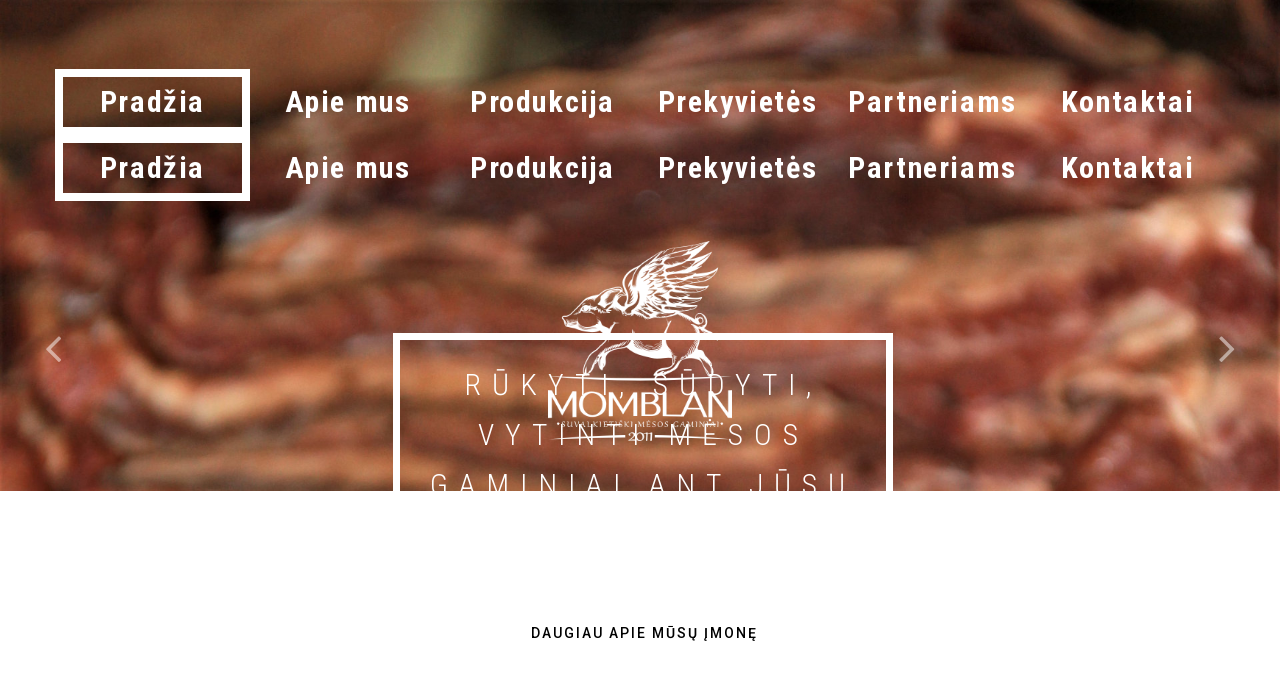

--- FILE ---
content_type: text/html; charset=utf-8
request_url: https://www.momblan.lt/
body_size: 5644
content:
<!DOCTYPE html>
<html xmlns="http://www.w3.org/1999/xhtml" xml:lang="lt-lt" lang="lt-lt">
    <head>
                <base href="https://www.momblan.lt/" />
	<meta http-equiv="content-type" content="text/html; charset=utf-8" />
	<meta name="generator" content="SvetainiuCentras.lt on J!" />
	<title>Pradžia</title>
	<link href="/?format=feed&amp;type=rss" rel="alternate" type="application/rss+xml" title="RSS 2.0" />
	<link href="/?format=feed&amp;type=atom" rel="alternate" type="application/atom+xml" title="Atom 1.0" />
	<link href="/templates/theme3334/favicon.ico" rel="shortcut icon" type="image/vnd.microsoft.icon" />
	<link href="/media/jui/css/chosen.css?bdaa9a408a006ead0eb2afd5735538f1" rel="stylesheet" type="text/css" />
	<link href="/templates/theme3334/css/template.css" rel="stylesheet" type="text/css" />
	<link href="/templates/theme3334/css/font-awesome.css" rel="stylesheet" type="text/css" />
	<link href="/templates/theme3334/css/fl-great-icon-set.css" rel="stylesheet" type="text/css" />
	<link href="//fonts.googleapis.com/css?family=Roboto+Condensed:300,300i,400,400i,700,700i&subset=latin,latin-ext" rel="stylesheet" type="text/css" />
	<link href="//fonts.googleapis.com/css?family=Roboto:100,100i,300,300i,400,400i,500,500i,700,700i,900,900i&subset=latin,latin-ext" rel="stylesheet" type="text/css" />
	<link href="/templates/theme3334/css/komento.css" rel="stylesheet" type="text/css" />
	<link href="/modules/mod_tm_parallax/css/rd-parallax.css" rel="stylesheet" type="text/css" />
	<link href="/templates/theme3334/css/swiper.css" rel="stylesheet" type="text/css" />
	<link href="/modules/mod_swiper/css/animate.css" rel="stylesheet" type="text/css" />
	<link href="/templates/theme3334/html/mod_icemegamenu/css/navbar.css" rel="stylesheet" type="text/css" />
	<script src="/media/jui/js/jquery.min.js?bdaa9a408a006ead0eb2afd5735538f1" type="text/javascript"></script>
	<script src="/media/jui/js/jquery-noconflict.js?bdaa9a408a006ead0eb2afd5735538f1" type="text/javascript"></script>
	<script src="/media/jui/js/jquery-migrate.min.js?bdaa9a408a006ead0eb2afd5735538f1" type="text/javascript"></script>
	<script src="/plugins/system/bootstrap_3/assets/js/bootstrap.min.js" type="text/javascript"></script>
	<script src="/media/jui/js/chosen.jquery.min.js?bdaa9a408a006ead0eb2afd5735538f1" type="text/javascript"></script>
	<script src="/templates/theme3334/js/scripts.js" type="text/javascript"></script>
	<script src="/modules/mod_tm_parallax/js/jquery.rd-parallax.js" type="text/javascript"></script>
	<script src="/modules/mod_swiper/js/swiper.min.js" type="text/javascript"></script>
	<script src="/templates/theme3334/html/mod_icemegamenu/js/menu.js" type="text/javascript" defer="defer"></script>
	<script src="/templates/theme3334/html/mod_icemegamenu/js/jquery.rd-navbar.js" type="text/javascript" defer="defer"></script>
	<script type="text/javascript">
jQuery(document).ready(function($){
	jQuery('.hasTooltip').tooltip({"html": true});
if(window.MooTools) {

			  // Mootools conflict fix for toggle with Bootstrap 3/JQuery
			  window.addEvent('load', function() {
			    $$('[rel=tooltip],[data-toggle],a[data-toggle],button[data-toggle],[data-toggle=collapse],a[data-toggle=dropdown],.hasTooltip').each(function (e) {
			        e.getParent().hide = null;
			        e.hide = null;
			    });
			  });

			}
});
	jQuery(function ($) {
		initChosen();
		$("body").on("subform-row-add", initChosen);

		function initChosen(event, container)
		{
			container = container || document;
			$(container).find("select").chosen({"disable_search_threshold":10,"search_contains":true,"allow_single_deselect":true,"placeholder_text_multiple":"Type or select some options","placeholder_text_single":"Pasirinkite parinkt\u012f","no_results_text":"N\u0117ra atitinkan\u010di\u0173 rezultat\u0173"});
		}
	});
	var path = "templates/theme3334/js/";(function($){$(document).ready(function(){var o=$("#back-top");$(window).scroll(function(){if($(this).scrollTop()>100){o.fadeIn()}else{o.fadeOut()}});var $scrollEl=($.browser.mozilla||$.browser.msie)?$("html"):$("body");o.find("a").click(function(){$scrollEl.animate({scrollTop:0},400);return false})})})(jQuery);
	;(function ($, undefined) {
			$(document).ready(function(){
				function isIE() {
				    var myNav = navigator.userAgent.toLowerCase();
				    return (myNav.indexOf('msie') != -1) ? parseInt(myNav.split('msie')[1]) : false;
				};
				var o = $("#swiper-slider_208");				
			    if (o.length) {
			        function getSwiperHeight(object, attr) {
			            var val = object.attr("data-" + attr), dim;
			            if (!val) {
			                return undefined;
			            }
			            dim = val.match(/(px)|(%)|(vh)$/i);
			            if (dim.length) {
			                switch (dim[0]) {
			                    case"px":
			                        return parseFloat(val);
			                    case"vh":
			                        return $(window).height() * (parseFloat(val) / 100);
			                    case"%":
			                        return object.width() * (parseFloat(val) / 100);
			                }
			            } else {
			                return undefined;
			            }
			        }

			        function toggleSwiperInnerVideos(swiper) {
			            var videos;
			            $.grep(swiper.slides, function (element, index) {
			                var $slide = $(element), video;
			                if (index === swiper.activeIndex) {
			                    videos = $slide.find("video");
			                    if (videos.length) {
			                        videos.get(0).play();
			                    }
			                } else {
			                    $slide.find("video").each(function () {
			                        this.pause();
			                    });
			                }
			            });
			        }

			        function toggleSwiperCaptionAnimation(swiper) {
			            if (isIE() && isIE() < 10) {
			                return;
			            }
			            var prevSlide = $(swiper.container), nextSlide = $(swiper.slides[swiper.activeIndex]);
			            prevSlide.find("[data-caption-animate]").each(function () {
			                var $this = $(this);
			                $this.removeClass("animated").removeClass($this.attr("data-caption-animate")).addClass("not-animated");
			            });
			            nextSlide.find("[data-caption-animate]").each(function () {
			                var $this = $(this), delay = $this.attr("data-caption-delay");
			                setTimeout(function () {
			                    $this.removeClass("not-animated").addClass($this.attr("data-caption-animate")).addClass("animated");
			                }, delay ? parseInt(delay) : 0);
			            });
			        }

			        $(document).ready(function () {
			            o.each(function () {
			                var s = $(this);
			                var pag = s.find(".swiper-pagination"), next = s.find(".swiper-button-next"), prev = s.find(".swiper-button-prev"), bar = s.find(".swiper-scrollbar"), h = getSwiperHeight(o, "height"), mh = getSwiperHeight(o, "min-height");
			                s.find(".swiper-slide").each(function () {
			                    var $this = $(this), url;
			                    if (url = $this.attr("data-slide-bg")) {
			                        $this.css({"background-image": "url(" + url + ")", "background-size": "cover"})
			                    }
			                }).end().find("[data-caption-animate]").addClass("not-animated").end();

								var slider = new Swiper(s,{
			                    autoplay: s.attr('data-autoplay') ? s.attr('data-autoplay') === "false" ? undefined : s.attr('data-autoplay') : 5000,
			                    direction: s.attr('data-direction') ? s.attr('data-direction') : "horizontal",
			                    effect: s.attr('data-slide-effect') ? s.attr('data-slide-effect') : "slide",
			                    speed: s.attr('data-slide-speed') ? s.attr('data-slide-speed') : 600,
			                    keyboardControl: s.attr('data-keyboard') === "true",
			                    mousewheelControl: s.attr('data-mousewheel') === "true",
			                    mousewheelReleaseOnEdges: s.attr('data-mousewheel-release') === "true",
			                    nextButton: next.length ? next.get(0) : null,
			                    prevButton: prev.length ? prev.get(0) : null,
			                    pagination: pag.length ? pag.get(0) : null,
			                    paginationClickable: pag.length ? pag.attr("data-clickable") !== "false" : false,
			                    paginationBulletRender: pag.length ? pag.attr("data-index-bullet") === "true" ? function (index, className) {
			                        return '<span class="' + className + '">' + (index + 1) + '</span>';
			                    } : null : null,
			                    scrollbar: bar.length ? bar.get(0) : null,
			                    scrollbarDraggable: bar.length ? bar.attr("data-draggable") !== "false" : true,
			                    scrollbarHide: bar.length ? bar.attr("data-draggable") === "false" : false,
			                    loop: s.attr('data-loop') !== "false",
			                    loopedSlides: 1,
			                    autoplayDisableOnInteraction: false,
			                    onTransitionStart: function (swiper) {
			                        toggleSwiperInnerVideos(swiper);
			                    },
			                    onTransitionEnd: function (swiper) {
			                        toggleSwiperCaptionAnimation(swiper);
			                    },
			                    onInit: function (swiper) {
			                        toggleSwiperInnerVideos(swiper);
			                        toggleSwiperCaptionAnimation(swiper);
			                        var o = $(swiper.container).find('.rd-parallax');
			                        if (o.length && window.RDParallax) {
			                            o.RDParallax({layerDirection: ($('html').hasClass("smoothscroll") || $('html').hasClass("smoothscroll-all")) && !isIE() ? "normal" : "inverse"});
			                        }
			                    }
			                });
			                $(window).on("resize", function () {
			                    var mh = getSwiperHeight(s, "min-height"),
			                    	h = getSwiperHeight(s, "height");
			                    if (h) {
			                        s.css("height", mh ? mh > h ? mh : h : h);
			                    }			                }).load(function () {
			                    s.find("video").each(function () {
			                        if (!$(this).parents(".swiper-slide-active").length) {
			                            this.pause();		                        }
			                    });
			                }).trigger("resize");
			            });
			        });
			    }
			});
	})(jQuery);
jQuery(function($){var e=$(window).width();$("#icemegamenu").find(".icesubMenu").each(function(a){var b=$(this).offset();var c=b.left+$(this).width();if(c>=e){$(this).addClass("ice_righttoleft")}});$(window).resize(function(){var d=$(window).width();$("#icemegamenu").find(".icesubMenu").removeClass("ice_righttoleft").each(function(a){var b=$(this).offset();var c=b.left+$(this).width();if(c>=d){$(this).addClass("ice_righttoleft")}})})});
	</script>

            </head>
    <body class="body__home option-com_content view-category task- itemid-101">
                <!-- Body -->
        <div id="wrapper">
            <div class="wrapper-inner">
                <a id="fake" href='#'></a>

                <div class="headerContent">

                    <!-- top -->
    <div id="top"><div class="container">
        <div class="row"><nav class="moduletable home_menu  col-sm-12"><div class="module_container">
<div class="icemegamenu">
	<ul id="icemegamenu">
		<li id="iceMenu_101" class="iceMenuLiLevel_1 current active fullwidth">
			<a href="https://www.momblan.lt/" class="icemega_active iceMenuTitle ">
				<span class="icemega_title icemega_nosubtitle">Pradžia</span>
			</a>
		</li>
		<li id="iceMenu_134" class="iceMenuLiLevel_1 ">
			<a href="/apie-mus" class=" iceMenuTitle ">
				<span class="icemega_title icemega_nosubtitle">Apie mus</span>
			</a>
		</li>
		<li id="iceMenu_203" class="iceMenuLiLevel_1 gallery">
			<a href="/produkcija" class=" iceMenuTitle ">
				<span class="icemega_title icemega_nosubtitle">Produkcija</span>
			</a>
		</li>
		<li id="iceMenu_285" class="iceMenuLiLevel_1 ">
			<a href="/prekyvietes" class=" iceMenuTitle ">
				<span class="icemega_title icemega_nosubtitle">Prekyvietės</span>
			</a>
		</li>
		<li id="iceMenu_343" class="iceMenuLiLevel_1 ">
			<a href="/partneriams" class=" iceMenuTitle ">
				<span class="icemega_title icemega_nosubtitle">Partneriams</span>
			</a>
		</li>
		<li id="iceMenu_142" class="iceMenuLiLevel_1 ">
			<a href="/kontaktai" class=" iceMenuTitle ">
				<span class="icemega_title icemega_nosubtitle">Kontaktai</span>
			</a>
		</li>
	</ul>
</div></div></nav></div>
        </div></div>

                    <!-- Top -->
                    <!-- header -->
    <div id="header"><div class="container">
        <div class="row">
                            <!-- Logo -->
                                <div id="logo" class="col-sm-12">
                                    <a href="https://www.momblan.lt/">
                                        <div class="site-description"></div><img src="/images/3523_Momblan-logo-baltas.png" alt="Momblan">
                                    </a>
                                    </div></div>
        </div></div>

                    
                </div>

                <!-- showcase -->
    <div id="showcase"><div class="moduletable "><div class="module_container"><div id="swiper-slider_208" class="swiper-container swiper-slider "
	data-min-height="1011px"
	data-height="49.31707317073171%"
	data-autoplay="false"
	data-loop="true"
	data-slide-effect="slide"
	
	>
	<div class="swiper-wrapper">
		
<div class="swiper-slide"
data-slide-bg="/images/slider/IMG_2929.jpg"
>
	<div class="swiper-slide-caption"
			data-caption-animate="fadeIn"
		data-caption-delay="200">
					<div class="camera_caption ">

										
					<h3 class="slide-title"><span class="item_title_part_0 item_title_part_odd item_title_part_first_half item_title_part_first">Rūkyti,</span> <span class="item_title_part_1 item_title_part_even item_title_part_first_half">sūdyti,</span> <span class="item_title_part_2 item_title_part_odd item_title_part_first_half">vytinti</span> <span class="item_title_part_3 item_title_part_even item_title_part_first_half">mėsos</span> <span class="item_title_part_4 item_title_part_odd item_title_part_second_half">gaminiai</span> <span class="item_title_part_5 item_title_part_even item_title_part_second_half">ant</span> <span class="item_title_part_6 item_title_part_odd item_title_part_second_half">jūsų</span> <span class="item_title_part_7 item_title_part_even item_title_part_second_half item_title_part_last">stalo</span></h3>
		
						
						
						
								<p> <a class="btn" href="/apie-mus">Daugiau apie mūsų įmonę</a></p>		
			<!-- Read More link -->
			
			</div>
			</div>
</div>
	</div>
			    <!-- Swiper Navigation -->
	    <div class="swiper-button-prev"></div>
	    <div class="swiper-button-next"></div>
	</div>
</div></div></div>
                <!-- Main Content row -->
                <div id="content">
                                        <div class="container">
                        <div class="row">
                                                <div class="content-inner">
                                <!-- Left sidebar -->
                                
                                <div id="component" class="col-sm-12">
                                    <main role="main">
                                                                                <div id="system-message-container">
	</div>

                                        <section class="page-category page-category__home">
	</section>
                                                                            </main>
                                </div>
                                                            </div>
                                                    </div>
                    </div>
                                            </div>
                <!-- mainbottom -->
    <div id="mainbottom"><div class="moduletable "><div class="module_container"><div class="parallax parallax__"

            data-url="/images/parallax/white-bg.jpg"
        data-speed="0.9"
        data-direction="normal"
        data-mobile="true"
        data-blur="false"
     >

    
    <div class="row-container">
        <div class="container">
            <div class="row">
                <p><div class="moduletable center  col-sm-12"><div class="module_container"><div class="mod-article-single mod-article-single__center" id="module_215">
  <div class="pretext">
    SUVALKIETIŠKA KOKYBĖ ANT JŪSŲ STALO!  </div>
  	<div class="item__module" id="item_148">
				<!-- Item Title -->
		<h4 class="item-title"><span class="item_title_part_0 item_title_part_odd item_title_part_first_half item_title_part_first">Autentiškų</span> <span class="item_title_part_1 item_title_part_even item_title_part_first_half">tradicijų</span> <span class="item_title_part_2 item_title_part_odd item_title_part_first_half">ir</span> <span class="item_title_part_3 item_title_part_even item_title_part_second_half">inovacijų</span> <span class="item_title_part_4 item_title_part_odd item_title_part_second_half item_title_part_last">derinys</span></h4>
		
		<!-- Intro Text -->
		<div class="item_introtext">
			<p style="text-align: center;">Įmonėje UAB „Momblan“ nuolat diegiame naujus ir modernius įrenginius, investuojame į darbuotojų tobulėjimą, kasdien užtikriname gaminių kokybės kontrolės tinkamumą pagal ES reikalavimus. Tapome šiuolaikiška bendrove, tačiau išlaikėme autentišką ir savitą gamybos stilių, kurio šiai dienai taip trūksta pirkėjams.</p>
<p style="text-align: center;"> </p>
<p style="text-align: center;"> <a class="btn" href="/apie-mus">MŪSŲ GAMINAMA PRODUKCIJA</a></p>		</div>	
				</div>
  </div></div></div></p>            </div>
        </div>
    </div>
</div>
</div></div><div class="moduletable parallax2"><div class="module_container"><div class="parallax parallax__parallax2"

            data-url="/images/parallax/parallax2.jpg"
        data-speed="0.9"
        data-direction="normal"
        data-mobile="true"
        data-blur="false"
     >

    
    <div class="row-container">
        <div class="container">
            <div class="row">
                <p><div class="moduletable counters center  col-sm-12"><div class="module_container"><div class="mod-newsflash-adv mod-newsflash-adv__counters center cols-3" id="module_219">
    <div class="row">
    <article class="col-sm-4 item item_num0 item__module  " id="item_155">
    
<div class="item_content">

		<span class="intro_caption"><i class="fl-great-icon-set-tree108"></i></span>
	
	<!-- Item title -->
		<h3 class="item_title item_title__counters center"><span class="item_title_part_0 item_title_part_odd item_title_part_first_half item_title_part_first item_title_part_last">Natūralu</span></h3>
		<!-- Introtext -->
	<div class="item_introtext">
		<p>Naudojame natūralius prieskonius, gaminius rūkiname tikrame alksnio dūme, produkciją vytiname natūraliu būdu.</p>	</div>
	
	
	<!-- Read More link -->
	</div>
<div class="clearfix"></div>  </article>
    <article class="col-sm-4 item item_num1 item__module  " id="item_156">
    
<div class="item_content">

		<span class="intro_caption"><i class="fl-great-icon-set-portfolio36"></i></span>
	
	<!-- Item title -->
		<h3 class="item_title item_title__counters center"><span class="item_title_part_0 item_title_part_odd item_title_part_first_half item_title_part_first item_title_part_last">Kokybiška</span></h3>
		<!-- Introtext -->
	<div class="item_introtext">
		<p>Nuolat diegiame naujus ir modernius įrenginius, kasdien užtikriname gaminių kokybės kontrolės tinkamumą pagal ES reikalavimus.</p>
	</div>
	
	
	<!-- Read More link -->
	</div>
<div class="clearfix"></div>  </article>
    <article class="col-sm-4 item item_num2 item__module  lastItem" id="item_157">
    
<div class="item_content">

		<span class="intro_caption"><i class="fl-great-icon-set-chronometer24"></i></span>
	
	<!-- Item title -->
		<h3 class="item_title item_title__counters center"><span class="item_title_part_0 item_title_part_odd item_title_part_first_half item_title_part_first">Patikrinta</span> <span class="item_title_part_1 item_title_part_even item_title_part_second_half item_title_part_last">laiko</span></h3>
		<!-- Introtext -->
	<div class="item_introtext">
		<p>Išlaikėme autentišką ir savitą gamybos stilių, kurio šiai dienai taip trūksta pirkėjams.</p>
	</div>
	
	
	<!-- Read More link -->
	</div>
<div class="clearfix"></div>  </article>
    </div> 
  <div class="clearfix"></div>

     
  <div class="mod-newsflash-adv_custom-link">
    <a class="btn btn-info" href="/partneriams">TAPKITE MŪSŲ PARTNERIU</a>  </div>
  </div></div></div></p>            </div>
        </div>
    </div>
</div>
</div></div></div>
            </div>
        </div>
        <div id="footer-wrapper">
            <div class="footer-wrapper-inner">
                <!-- Copyright -->
                <div id="copyright" role="contentinfo">
                    <div class="container">                        <div class="row">
                            <div class="copyright col-sm-6">
                                                                <span class="siteName">Momblan</span>
                                <br /><span class="copy">&copy; </span><span class="year">2026</span>                                <a class="privacy_link" rel="license" href="/privacy-policy">
                                    Privatumo politika                                </a>
                                                            </div>
                            <div class="moduletable contacts  col-sm-3"><div class="module_container"><div class="mod-article-single mod-article-single__contacts" id="module_209">
	<div class="item__module" id="item_140">
		
		<!-- Intro Text -->
		<div class="item_introtext">
			<p>SUSISIEKITE SU MUMIS:</p>
<p>+370-620-61234</p>
<p>+370-655-57166<br />+370-640-56007</p>
<p>J.Andriuškevičiaus g. 6, Želsvos kaimas,<br />Marijampolės raj., 69193</p>
<p>El. paštas: <a href="mailto:mesa.momblan@gmail.com">mesa.momblan@gmail.com</a></p>		</div>	
				</div>
  </div></div></div><div class="moduletable   col-sm-3"><div class="module_container">
<div class="mod-menu mod-menu__social">
	<ul class="nav menu social">
	<li class="item-148"><a class="fa fa-facebook" href="https://www.facebook.com/UAB-Momblan-suvalkieti%C5%A1ki-m%C4%97sos-gaminiai-1688951518003008/" title="Facebook" ></a>
</li>	</ul>
</div></div></div>
                            
                        </div>
                        <div class="row">
                                <div class="col-xs-12">
                                        <div id="sc" class="pull-right">
                                            <span style="font-size:11px;color:#404040;font-weight: 600;">Tinklapių kūrimas:</span> <a href="http://www.svetainiucentras.lt" target="_blank">SvetainiuCentras.lt</a>
                                         </div>
                                </div>
                        </div>
                    </div>
                </div>
            </div>
        </div>
                <div id="back-top">
        <a href="#"><span></span> </a>
    </div>        
    </body>
</html>
